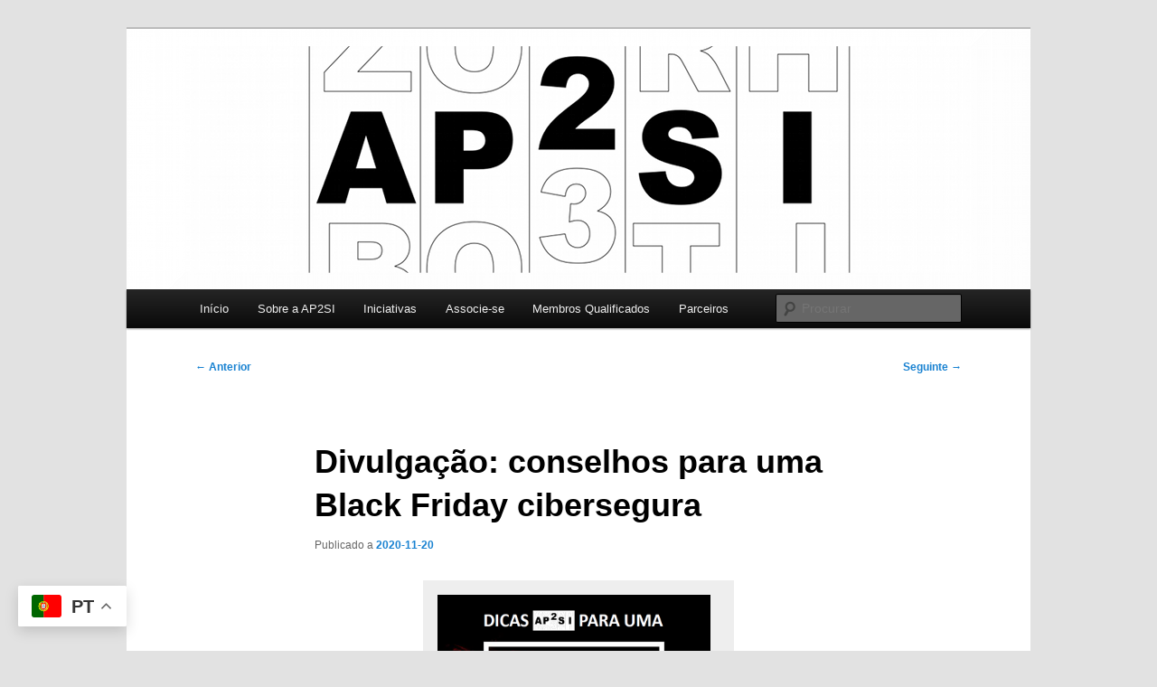

--- FILE ---
content_type: text/html; charset=UTF-8
request_url: https://ap2si.org/divulgacao/divulgacao-conselhos-para-uma-black-friday-cibersegura/
body_size: 10215
content:
<!DOCTYPE html>
<html lang="pt-PT">
<head>
<meta charset="UTF-8" />
<meta name="viewport" content="width=device-width, initial-scale=1.0" />
<title>
Divulgação: conselhos para uma Black Friday cibersegura | AP2SI	</title>
<link rel="profile" href="https://gmpg.org/xfn/11" />
<link rel="stylesheet" type="text/css" media="all" href="https://ap2si.org/wp-content/themes/twentyeleven/style.css?ver=20251202" />
<link rel="pingback" href="https://ap2si.org/xmlrpc.php">
<meta name='robots' content='max-image-preview:large' />
<link rel="alternate" type="application/rss+xml" title="AP2SI &raquo; Feed" href="https://ap2si.org/feed/" />
<link rel="alternate" type="application/rss+xml" title="AP2SI &raquo; Feed de comentários" href="https://ap2si.org/comments/feed/" />
<link rel="alternate" title="oEmbed (JSON)" type="application/json+oembed" href="https://ap2si.org/wp-json/oembed/1.0/embed?url=https%3A%2F%2Fap2si.org%2Fdivulgacao%2Fdivulgacao-conselhos-para-uma-black-friday-cibersegura%2F" />
<link rel="alternate" title="oEmbed (XML)" type="text/xml+oembed" href="https://ap2si.org/wp-json/oembed/1.0/embed?url=https%3A%2F%2Fap2si.org%2Fdivulgacao%2Fdivulgacao-conselhos-para-uma-black-friday-cibersegura%2F&#038;format=xml" />
<style id='wp-img-auto-sizes-contain-inline-css' type='text/css'>
img:is([sizes=auto i],[sizes^="auto," i]){contain-intrinsic-size:3000px 1500px}
/*# sourceURL=wp-img-auto-sizes-contain-inline-css */
</style>
<style id='wp-emoji-styles-inline-css' type='text/css'>

	img.wp-smiley, img.emoji {
		display: inline !important;
		border: none !important;
		box-shadow: none !important;
		height: 1em !important;
		width: 1em !important;
		margin: 0 0.07em !important;
		vertical-align: -0.1em !important;
		background: none !important;
		padding: 0 !important;
	}
/*# sourceURL=wp-emoji-styles-inline-css */
</style>
<link rel='stylesheet' id='wp-block-library-css' href='https://ap2si.org/wp-includes/css/dist/block-library/style.min.css?ver=6.9' type='text/css' media='all' />
<style id='wp-block-library-theme-inline-css' type='text/css'>
.wp-block-audio :where(figcaption){color:#555;font-size:13px;text-align:center}.is-dark-theme .wp-block-audio :where(figcaption){color:#ffffffa6}.wp-block-audio{margin:0 0 1em}.wp-block-code{border:1px solid #ccc;border-radius:4px;font-family:Menlo,Consolas,monaco,monospace;padding:.8em 1em}.wp-block-embed :where(figcaption){color:#555;font-size:13px;text-align:center}.is-dark-theme .wp-block-embed :where(figcaption){color:#ffffffa6}.wp-block-embed{margin:0 0 1em}.blocks-gallery-caption{color:#555;font-size:13px;text-align:center}.is-dark-theme .blocks-gallery-caption{color:#ffffffa6}:root :where(.wp-block-image figcaption){color:#555;font-size:13px;text-align:center}.is-dark-theme :root :where(.wp-block-image figcaption){color:#ffffffa6}.wp-block-image{margin:0 0 1em}.wp-block-pullquote{border-bottom:4px solid;border-top:4px solid;color:currentColor;margin-bottom:1.75em}.wp-block-pullquote :where(cite),.wp-block-pullquote :where(footer),.wp-block-pullquote__citation{color:currentColor;font-size:.8125em;font-style:normal;text-transform:uppercase}.wp-block-quote{border-left:.25em solid;margin:0 0 1.75em;padding-left:1em}.wp-block-quote cite,.wp-block-quote footer{color:currentColor;font-size:.8125em;font-style:normal;position:relative}.wp-block-quote:where(.has-text-align-right){border-left:none;border-right:.25em solid;padding-left:0;padding-right:1em}.wp-block-quote:where(.has-text-align-center){border:none;padding-left:0}.wp-block-quote.is-large,.wp-block-quote.is-style-large,.wp-block-quote:where(.is-style-plain){border:none}.wp-block-search .wp-block-search__label{font-weight:700}.wp-block-search__button{border:1px solid #ccc;padding:.375em .625em}:where(.wp-block-group.has-background){padding:1.25em 2.375em}.wp-block-separator.has-css-opacity{opacity:.4}.wp-block-separator{border:none;border-bottom:2px solid;margin-left:auto;margin-right:auto}.wp-block-separator.has-alpha-channel-opacity{opacity:1}.wp-block-separator:not(.is-style-wide):not(.is-style-dots){width:100px}.wp-block-separator.has-background:not(.is-style-dots){border-bottom:none;height:1px}.wp-block-separator.has-background:not(.is-style-wide):not(.is-style-dots){height:2px}.wp-block-table{margin:0 0 1em}.wp-block-table td,.wp-block-table th{word-break:normal}.wp-block-table :where(figcaption){color:#555;font-size:13px;text-align:center}.is-dark-theme .wp-block-table :where(figcaption){color:#ffffffa6}.wp-block-video :where(figcaption){color:#555;font-size:13px;text-align:center}.is-dark-theme .wp-block-video :where(figcaption){color:#ffffffa6}.wp-block-video{margin:0 0 1em}:root :where(.wp-block-template-part.has-background){margin-bottom:0;margin-top:0;padding:1.25em 2.375em}
/*# sourceURL=/wp-includes/css/dist/block-library/theme.min.css */
</style>
<style id='classic-theme-styles-inline-css' type='text/css'>
/*! This file is auto-generated */
.wp-block-button__link{color:#fff;background-color:#32373c;border-radius:9999px;box-shadow:none;text-decoration:none;padding:calc(.667em + 2px) calc(1.333em + 2px);font-size:1.125em}.wp-block-file__button{background:#32373c;color:#fff;text-decoration:none}
/*# sourceURL=/wp-includes/css/classic-themes.min.css */
</style>
<style id='global-styles-inline-css' type='text/css'>
:root{--wp--preset--aspect-ratio--square: 1;--wp--preset--aspect-ratio--4-3: 4/3;--wp--preset--aspect-ratio--3-4: 3/4;--wp--preset--aspect-ratio--3-2: 3/2;--wp--preset--aspect-ratio--2-3: 2/3;--wp--preset--aspect-ratio--16-9: 16/9;--wp--preset--aspect-ratio--9-16: 9/16;--wp--preset--color--black: #000;--wp--preset--color--cyan-bluish-gray: #abb8c3;--wp--preset--color--white: #fff;--wp--preset--color--pale-pink: #f78da7;--wp--preset--color--vivid-red: #cf2e2e;--wp--preset--color--luminous-vivid-orange: #ff6900;--wp--preset--color--luminous-vivid-amber: #fcb900;--wp--preset--color--light-green-cyan: #7bdcb5;--wp--preset--color--vivid-green-cyan: #00d084;--wp--preset--color--pale-cyan-blue: #8ed1fc;--wp--preset--color--vivid-cyan-blue: #0693e3;--wp--preset--color--vivid-purple: #9b51e0;--wp--preset--color--blue: #1982d1;--wp--preset--color--dark-gray: #373737;--wp--preset--color--medium-gray: #666;--wp--preset--color--light-gray: #e2e2e2;--wp--preset--gradient--vivid-cyan-blue-to-vivid-purple: linear-gradient(135deg,rgb(6,147,227) 0%,rgb(155,81,224) 100%);--wp--preset--gradient--light-green-cyan-to-vivid-green-cyan: linear-gradient(135deg,rgb(122,220,180) 0%,rgb(0,208,130) 100%);--wp--preset--gradient--luminous-vivid-amber-to-luminous-vivid-orange: linear-gradient(135deg,rgb(252,185,0) 0%,rgb(255,105,0) 100%);--wp--preset--gradient--luminous-vivid-orange-to-vivid-red: linear-gradient(135deg,rgb(255,105,0) 0%,rgb(207,46,46) 100%);--wp--preset--gradient--very-light-gray-to-cyan-bluish-gray: linear-gradient(135deg,rgb(238,238,238) 0%,rgb(169,184,195) 100%);--wp--preset--gradient--cool-to-warm-spectrum: linear-gradient(135deg,rgb(74,234,220) 0%,rgb(151,120,209) 20%,rgb(207,42,186) 40%,rgb(238,44,130) 60%,rgb(251,105,98) 80%,rgb(254,248,76) 100%);--wp--preset--gradient--blush-light-purple: linear-gradient(135deg,rgb(255,206,236) 0%,rgb(152,150,240) 100%);--wp--preset--gradient--blush-bordeaux: linear-gradient(135deg,rgb(254,205,165) 0%,rgb(254,45,45) 50%,rgb(107,0,62) 100%);--wp--preset--gradient--luminous-dusk: linear-gradient(135deg,rgb(255,203,112) 0%,rgb(199,81,192) 50%,rgb(65,88,208) 100%);--wp--preset--gradient--pale-ocean: linear-gradient(135deg,rgb(255,245,203) 0%,rgb(182,227,212) 50%,rgb(51,167,181) 100%);--wp--preset--gradient--electric-grass: linear-gradient(135deg,rgb(202,248,128) 0%,rgb(113,206,126) 100%);--wp--preset--gradient--midnight: linear-gradient(135deg,rgb(2,3,129) 0%,rgb(40,116,252) 100%);--wp--preset--font-size--small: 13px;--wp--preset--font-size--medium: 20px;--wp--preset--font-size--large: 36px;--wp--preset--font-size--x-large: 42px;--wp--preset--spacing--20: 0.44rem;--wp--preset--spacing--30: 0.67rem;--wp--preset--spacing--40: 1rem;--wp--preset--spacing--50: 1.5rem;--wp--preset--spacing--60: 2.25rem;--wp--preset--spacing--70: 3.38rem;--wp--preset--spacing--80: 5.06rem;--wp--preset--shadow--natural: 6px 6px 9px rgba(0, 0, 0, 0.2);--wp--preset--shadow--deep: 12px 12px 50px rgba(0, 0, 0, 0.4);--wp--preset--shadow--sharp: 6px 6px 0px rgba(0, 0, 0, 0.2);--wp--preset--shadow--outlined: 6px 6px 0px -3px rgb(255, 255, 255), 6px 6px rgb(0, 0, 0);--wp--preset--shadow--crisp: 6px 6px 0px rgb(0, 0, 0);}:where(.is-layout-flex){gap: 0.5em;}:where(.is-layout-grid){gap: 0.5em;}body .is-layout-flex{display: flex;}.is-layout-flex{flex-wrap: wrap;align-items: center;}.is-layout-flex > :is(*, div){margin: 0;}body .is-layout-grid{display: grid;}.is-layout-grid > :is(*, div){margin: 0;}:where(.wp-block-columns.is-layout-flex){gap: 2em;}:where(.wp-block-columns.is-layout-grid){gap: 2em;}:where(.wp-block-post-template.is-layout-flex){gap: 1.25em;}:where(.wp-block-post-template.is-layout-grid){gap: 1.25em;}.has-black-color{color: var(--wp--preset--color--black) !important;}.has-cyan-bluish-gray-color{color: var(--wp--preset--color--cyan-bluish-gray) !important;}.has-white-color{color: var(--wp--preset--color--white) !important;}.has-pale-pink-color{color: var(--wp--preset--color--pale-pink) !important;}.has-vivid-red-color{color: var(--wp--preset--color--vivid-red) !important;}.has-luminous-vivid-orange-color{color: var(--wp--preset--color--luminous-vivid-orange) !important;}.has-luminous-vivid-amber-color{color: var(--wp--preset--color--luminous-vivid-amber) !important;}.has-light-green-cyan-color{color: var(--wp--preset--color--light-green-cyan) !important;}.has-vivid-green-cyan-color{color: var(--wp--preset--color--vivid-green-cyan) !important;}.has-pale-cyan-blue-color{color: var(--wp--preset--color--pale-cyan-blue) !important;}.has-vivid-cyan-blue-color{color: var(--wp--preset--color--vivid-cyan-blue) !important;}.has-vivid-purple-color{color: var(--wp--preset--color--vivid-purple) !important;}.has-black-background-color{background-color: var(--wp--preset--color--black) !important;}.has-cyan-bluish-gray-background-color{background-color: var(--wp--preset--color--cyan-bluish-gray) !important;}.has-white-background-color{background-color: var(--wp--preset--color--white) !important;}.has-pale-pink-background-color{background-color: var(--wp--preset--color--pale-pink) !important;}.has-vivid-red-background-color{background-color: var(--wp--preset--color--vivid-red) !important;}.has-luminous-vivid-orange-background-color{background-color: var(--wp--preset--color--luminous-vivid-orange) !important;}.has-luminous-vivid-amber-background-color{background-color: var(--wp--preset--color--luminous-vivid-amber) !important;}.has-light-green-cyan-background-color{background-color: var(--wp--preset--color--light-green-cyan) !important;}.has-vivid-green-cyan-background-color{background-color: var(--wp--preset--color--vivid-green-cyan) !important;}.has-pale-cyan-blue-background-color{background-color: var(--wp--preset--color--pale-cyan-blue) !important;}.has-vivid-cyan-blue-background-color{background-color: var(--wp--preset--color--vivid-cyan-blue) !important;}.has-vivid-purple-background-color{background-color: var(--wp--preset--color--vivid-purple) !important;}.has-black-border-color{border-color: var(--wp--preset--color--black) !important;}.has-cyan-bluish-gray-border-color{border-color: var(--wp--preset--color--cyan-bluish-gray) !important;}.has-white-border-color{border-color: var(--wp--preset--color--white) !important;}.has-pale-pink-border-color{border-color: var(--wp--preset--color--pale-pink) !important;}.has-vivid-red-border-color{border-color: var(--wp--preset--color--vivid-red) !important;}.has-luminous-vivid-orange-border-color{border-color: var(--wp--preset--color--luminous-vivid-orange) !important;}.has-luminous-vivid-amber-border-color{border-color: var(--wp--preset--color--luminous-vivid-amber) !important;}.has-light-green-cyan-border-color{border-color: var(--wp--preset--color--light-green-cyan) !important;}.has-vivid-green-cyan-border-color{border-color: var(--wp--preset--color--vivid-green-cyan) !important;}.has-pale-cyan-blue-border-color{border-color: var(--wp--preset--color--pale-cyan-blue) !important;}.has-vivid-cyan-blue-border-color{border-color: var(--wp--preset--color--vivid-cyan-blue) !important;}.has-vivid-purple-border-color{border-color: var(--wp--preset--color--vivid-purple) !important;}.has-vivid-cyan-blue-to-vivid-purple-gradient-background{background: var(--wp--preset--gradient--vivid-cyan-blue-to-vivid-purple) !important;}.has-light-green-cyan-to-vivid-green-cyan-gradient-background{background: var(--wp--preset--gradient--light-green-cyan-to-vivid-green-cyan) !important;}.has-luminous-vivid-amber-to-luminous-vivid-orange-gradient-background{background: var(--wp--preset--gradient--luminous-vivid-amber-to-luminous-vivid-orange) !important;}.has-luminous-vivid-orange-to-vivid-red-gradient-background{background: var(--wp--preset--gradient--luminous-vivid-orange-to-vivid-red) !important;}.has-very-light-gray-to-cyan-bluish-gray-gradient-background{background: var(--wp--preset--gradient--very-light-gray-to-cyan-bluish-gray) !important;}.has-cool-to-warm-spectrum-gradient-background{background: var(--wp--preset--gradient--cool-to-warm-spectrum) !important;}.has-blush-light-purple-gradient-background{background: var(--wp--preset--gradient--blush-light-purple) !important;}.has-blush-bordeaux-gradient-background{background: var(--wp--preset--gradient--blush-bordeaux) !important;}.has-luminous-dusk-gradient-background{background: var(--wp--preset--gradient--luminous-dusk) !important;}.has-pale-ocean-gradient-background{background: var(--wp--preset--gradient--pale-ocean) !important;}.has-electric-grass-gradient-background{background: var(--wp--preset--gradient--electric-grass) !important;}.has-midnight-gradient-background{background: var(--wp--preset--gradient--midnight) !important;}.has-small-font-size{font-size: var(--wp--preset--font-size--small) !important;}.has-medium-font-size{font-size: var(--wp--preset--font-size--medium) !important;}.has-large-font-size{font-size: var(--wp--preset--font-size--large) !important;}.has-x-large-font-size{font-size: var(--wp--preset--font-size--x-large) !important;}
:where(.wp-block-post-template.is-layout-flex){gap: 1.25em;}:where(.wp-block-post-template.is-layout-grid){gap: 1.25em;}
:where(.wp-block-term-template.is-layout-flex){gap: 1.25em;}:where(.wp-block-term-template.is-layout-grid){gap: 1.25em;}
:where(.wp-block-columns.is-layout-flex){gap: 2em;}:where(.wp-block-columns.is-layout-grid){gap: 2em;}
:root :where(.wp-block-pullquote){font-size: 1.5em;line-height: 1.6;}
/*# sourceURL=global-styles-inline-css */
</style>
<link rel='stylesheet' id='contact-form-7-css' href='https://ap2si.org/wp-content/plugins/contact-form-7/includes/css/styles.css?ver=6.1.4' type='text/css' media='all' />
<link rel='stylesheet' id='twentyeleven-block-style-css' href='https://ap2si.org/wp-content/themes/twentyeleven/blocks.css?ver=20240703' type='text/css' media='all' />
<link rel="EditURI" type="application/rsd+xml" title="RSD" href="https://ap2si.org/xmlrpc.php?rsd" />
<meta name="generator" content="WordPress 6.9" />
<link rel="canonical" href="https://ap2si.org/divulgacao/divulgacao-conselhos-para-uma-black-friday-cibersegura/" />
<link rel='shortlink' href='https://ap2si.org/?p=1770' />
<meta name="generator" content="Elementor 3.34.2; features: e_font_icon_svg, additional_custom_breakpoints; settings: css_print_method-external, google_font-enabled, font_display-swap">
			<style>
				.e-con.e-parent:nth-of-type(n+4):not(.e-lazyloaded):not(.e-no-lazyload),
				.e-con.e-parent:nth-of-type(n+4):not(.e-lazyloaded):not(.e-no-lazyload) * {
					background-image: none !important;
				}
				@media screen and (max-height: 1024px) {
					.e-con.e-parent:nth-of-type(n+3):not(.e-lazyloaded):not(.e-no-lazyload),
					.e-con.e-parent:nth-of-type(n+3):not(.e-lazyloaded):not(.e-no-lazyload) * {
						background-image: none !important;
					}
				}
				@media screen and (max-height: 640px) {
					.e-con.e-parent:nth-of-type(n+2):not(.e-lazyloaded):not(.e-no-lazyload),
					.e-con.e-parent:nth-of-type(n+2):not(.e-lazyloaded):not(.e-no-lazyload) * {
						background-image: none !important;
					}
				}
			</style>
					<style type="text/css" id="twentyeleven-header-css">
				#site-title,
		#site-description {
			position: absolute;
			clip-path: inset(50%);
		}
				</style>
		</head>

<body class="wp-singular post-template-default single single-post postid-1770 single-format-standard wp-embed-responsive wp-theme-twentyeleven single-author singular two-column left-sidebar elementor-default elementor-kit-3330">
<div class="skip-link"><a class="assistive-text" href="#content">Saltar para o conteúdo primário</a></div><div id="page" class="hfeed">
	<header id="branding">
			<hgroup>
									<h1 id="site-title"><span><a href="https://ap2si.org/" rel="home" >AP2SI</a></span></h1>
										<h2 id="site-description">Associação Portuguesa para a Promoção da Segurança da Informação</h2>
							</hgroup>

						<a href="https://ap2si.org/" rel="home" >
				<img fetchpriority="high" src="https://ap2si.org/wp-content/uploads/2024/03/cropped-ap2si-logo-1000x2881-1.png" width="1000" height="288" alt="AP2SI" srcset="https://ap2si.org/wp-content/uploads/2024/03/cropped-ap2si-logo-1000x2881-1.png 1000w, https://ap2si.org/wp-content/uploads/2024/03/cropped-ap2si-logo-1000x2881-1-300x86.png 300w, https://ap2si.org/wp-content/uploads/2024/03/cropped-ap2si-logo-1000x2881-1-768x221.png 768w, https://ap2si.org/wp-content/uploads/2024/03/cropped-ap2si-logo-1000x2881-1-500x144.png 500w" sizes="(max-width: 1000px) 100vw, 1000px" decoding="async" />			</a>
			
						<div class="only-search with-image">
					<form method="get" id="searchform" action="https://ap2si.org/">
		<label for="s" class="assistive-text">Procurar</label>
		<input type="text" class="field" name="s" id="s" placeholder="Procurar" />
		<input type="submit" class="submit" name="submit" id="searchsubmit" value="Procurar" />
	</form>
			</div>
				
			<nav id="access">
				<h3 class="assistive-text">Menu principal</h3>
				<div class="menu-primario-container"><ul id="menu-primario" class="menu"><li id="menu-item-3060" class="menu-item menu-item-type-custom menu-item-object-custom menu-item-home menu-item-3060"><a href="https://ap2si.org/">Início</a></li>
<li id="menu-item-3130" class="menu-item menu-item-type-custom menu-item-object-custom menu-item-has-children menu-item-3130"><a href="#">Sobre a AP2SI</a>
<ul class="sub-menu">
	<li id="menu-item-3131" class="menu-item menu-item-type-post_type menu-item-object-page menu-item-3131"><a href="https://ap2si.org/sobre-ap2si/">Sobre nós</a></li>
	<li id="menu-item-3132" class="menu-item menu-item-type-post_type menu-item-object-page menu-item-3132"><a href="https://ap2si.org/sobre-ap2si/objeto/">Missão</a></li>
	<li id="menu-item-3133" class="menu-item menu-item-type-post_type menu-item-object-page menu-item-3133"><a href="https://ap2si.org/sobre-ap2si/orgaos-sociais-2/">Órgãos Sociais</a></li>
	<li id="menu-item-3134" class="menu-item menu-item-type-post_type menu-item-object-page menu-item-3134"><a href="https://ap2si.org/sobre-ap2si/motivacao/">Motivação</a></li>
	<li id="menu-item-3135" class="menu-item menu-item-type-post_type menu-item-object-page menu-item-3135"><a href="https://ap2si.org/sobre-ap2si/contatos/">Contactos</a></li>
	<li id="menu-item-3136" class="menu-item menu-item-type-post_type menu-item-object-page menu-item-3136"><a href="https://ap2si.org/sobre-ap2si/codigo-de-conduta-da-ap2si/">Código de Conduta</a></li>
	<li id="menu-item-3137" class="menu-item menu-item-type-post_type menu-item-object-page menu-item-3137"><a href="https://ap2si.org/sobre-ap2si/membros-colectivos/">Membros Colectivos</a></li>
	<li id="menu-item-3138" class="menu-item menu-item-type-post_type menu-item-object-page menu-item-3138"><a href="https://ap2si.org/sobre-ap2si/ap2si-nas-redes-sociais/">AP2SI nas redes sociais</a></li>
	<li id="menu-item-3139" class="menu-item menu-item-type-post_type menu-item-object-page menu-item-privacy-policy menu-item-3139"><a rel="privacy-policy" href="https://ap2si.org/politica-privacidade/">Política de Privacidade</a></li>
</ul>
</li>
<li id="menu-item-3142" class="menu-item menu-item-type-custom menu-item-object-custom menu-item-has-children menu-item-3142"><a href="#">Iniciativas</a>
<ul class="sub-menu">
	<li id="menu-item-3145" class="menu-item menu-item-type-post_type menu-item-object-page menu-item-has-children menu-item-3145"><a href="https://ap2si.org/iniciativas-ap2si/concurso-de-ideias/">Concurso de Ideias</a>
	<ul class="sub-menu">
		<li id="menu-item-3146" class="menu-item menu-item-type-post_type menu-item-object-page menu-item-has-children menu-item-3146"><a href="https://ap2si.org/iniciativas-ap2si/concurso-de-ideias/concursodeideias/">Concurso de Ideias 2016</a>
		<ul class="sub-menu">
			<li id="menu-item-3147" class="menu-item menu-item-type-post_type menu-item-object-page menu-item-3147"><a href="https://ap2si.org/iniciativas-ap2si/concurso-de-ideias/concursodeideias/regulamentoconcursodeideias/">Regulamento</a></li>
		</ul>
</li>
	</ul>
</li>
	<li id="menu-item-3144" class="menu-item menu-item-type-post_type menu-item-object-page menu-item-3144"><a href="https://ap2si.org/iniciativas-ap2si/abc-de-appsec/">ABC de AppSec</a></li>
	<li id="menu-item-3148" class="menu-item menu-item-type-post_type menu-item-object-page menu-item-3148"><a href="https://ap2si.org/iniciativas-ap2si/conferencias-bsideslisbon/">Conferências BSidesLisbon</a></li>
	<li id="menu-item-3149" class="menu-item menu-item-type-post_type menu-item-object-page menu-item-has-children menu-item-3149"><a href="https://ap2si.org/iniciativas-ap2si/dicas-e-conselhos/">Dicas e conselhos</a>
	<ul class="sub-menu">
		<li id="menu-item-3152" class="menu-item menu-item-type-post_type menu-item-object-page menu-item-3152"><a href="https://ap2si.org/iniciativas-ap2si/dicas-e-conselhos/10-regras-para-combinar-com-os-seus-filhos-sobre-seguranca-na-internet/">10 regras para combinar com os seus filhos sobre segurança na Internet</a></li>
		<li id="menu-item-3153" class="menu-item menu-item-type-post_type menu-item-object-page menu-item-3153"><a href="https://ap2si.org/iniciativas-ap2si/dicas-e-conselhos/14-dicas-para-uma-presenca-mais-segura-nas-redes-sociais/">14 dicas para uma presença mais segura nas redes sociais</a></li>
		<li id="menu-item-3154" class="menu-item menu-item-type-post_type menu-item-object-page menu-item-3154"><a href="https://ap2si.org/iniciativas-ap2si/dicas-e-conselhos/4-razoes-para-manter-os-seus-dados-privados-protegidos/">4 razões para manter os seus dados privados protegidos</a></li>
		<li id="menu-item-3155" class="menu-item menu-item-type-post_type menu-item-object-page menu-item-3155"><a href="https://ap2si.org/iniciativas-ap2si/dicas-e-conselhos/5-dicas-para-manter-seguras-as-suas-passwords/">5 dicas para manter seguras as suas passwords</a></li>
		<li id="menu-item-3156" class="menu-item menu-item-type-post_type menu-item-object-page menu-item-3156"><a href="https://ap2si.org/iniciativas-ap2si/dicas-e-conselhos/6-razoes-para-fazer-backups-mesmo-quando-os-dados-estao-na-nuvem/">6 razões para fazer backups mesmo quando os dados estão na nuvem</a></li>
		<li id="menu-item-3157" class="menu-item menu-item-type-post_type menu-item-object-page menu-item-3157"><a href="https://ap2si.org/iniciativas-ap2si/dicas-e-conselhos/8-dicas-para-quem-quer-iniciar-uma-carreira-em-seguranca-da-informacao-e-ciberseguranca/">8 dicas para quem quer iniciar uma carreira em segurança da informação e cibersegurança</a></li>
		<li id="menu-item-3158" class="menu-item menu-item-type-post_type menu-item-object-page menu-item-3158"><a href="https://ap2si.org/iniciativas-ap2si/dicas-e-conselhos/conselhos-para-combater-a-desinformacao/">Conselhos para combater a desinformação</a></li>
		<li id="menu-item-3159" class="menu-item menu-item-type-post_type menu-item-object-page menu-item-3159"><a href="https://ap2si.org/iniciativas-ap2si/dicas-e-conselhos/breve-introducao-a-criptografia/">Breve introdução à Criptografia</a></li>
		<li id="menu-item-3160" class="menu-item menu-item-type-post_type menu-item-object-page menu-item-3160"><a href="https://ap2si.org/iniciativas-ap2si/dicas-e-conselhos/conselhos-para-uma-black-friday-cibersegura/">Conselhos para uma Black Friday cibersegura</a></li>
		<li id="menu-item-3161" class="menu-item menu-item-type-post_type menu-item-object-page menu-item-3161"><a href="https://ap2si.org/iniciativas-ap2si/dicas-e-conselhos/pequeno-guia-para-pais-sobre-ameacas-na-internet/">Pequeno guia para pais sobre ameaças na Internet</a></li>
	</ul>
</li>
	<li id="menu-item-3164" class="menu-item menu-item-type-post_type menu-item-object-page menu-item-3164"><a href="https://ap2si.org/iniciativas-ap2si/os-impactos-dadiretiva-nis2-emportugal/">Os impactos da Diretiva NIS2 em Portugal</a></li>
	<li id="menu-item-3165" class="menu-item menu-item-type-post_type menu-item-object-page menu-item-has-children menu-item-3165"><a href="https://ap2si.org/iniciativas-ap2si/premio/">Prémio de Mérito</a>
	<ul class="sub-menu">
		<li id="menu-item-3166" class="menu-item menu-item-type-post_type menu-item-object-page menu-item-3166"><a href="https://ap2si.org/iniciativas-ap2si/premio/informacao/">Informação para candidatos</a></li>
		<li id="menu-item-3167" class="menu-item menu-item-type-post_type menu-item-object-page menu-item-3167"><a href="https://ap2si.org/iniciativas-ap2si/premio/regulamento/">Regulamento</a></li>
		<li id="menu-item-3168" class="menu-item menu-item-type-post_type menu-item-object-page menu-item-3168"><a href="https://ap2si.org/iniciativas-ap2si/premio/edicao2016/">Edição de 2016</a></li>
		<li id="menu-item-3169" class="menu-item menu-item-type-post_type menu-item-object-page menu-item-3169"><a href="https://ap2si.org/iniciativas-ap2si/premio/edicao-2017/">Edição de 2017</a></li>
		<li id="menu-item-3170" class="menu-item menu-item-type-post_type menu-item-object-page menu-item-3170"><a href="https://ap2si.org/iniciativas-ap2si/premio/edicao-2018/">Edição de 2018</a></li>
		<li id="menu-item-3171" class="menu-item menu-item-type-post_type menu-item-object-page menu-item-3171"><a href="https://ap2si.org/iniciativas-ap2si/premio/edicao-2019/">Edição de 2019</a></li>
		<li id="menu-item-3172" class="menu-item menu-item-type-post_type menu-item-object-page menu-item-3172"><a href="https://ap2si.org/iniciativas-ap2si/premio/edicao-2020/">Edição de 2020</a></li>
		<li id="menu-item-3173" class="menu-item menu-item-type-post_type menu-item-object-page menu-item-3173"><a href="https://ap2si.org/iniciativas-ap2si/premio/edicao-de-2021/">Edição de 2021</a></li>
		<li id="menu-item-3174" class="menu-item menu-item-type-post_type menu-item-object-page menu-item-3174"><a href="https://ap2si.org/iniciativas-ap2si/premio/edicao-de-2022/">Edição de 2022</a></li>
		<li id="menu-item-3175" class="menu-item menu-item-type-post_type menu-item-object-page menu-item-3175"><a href="https://ap2si.org/iniciativas-ap2si/premio/edicao-de-2023/">Edição de 2023</a></li>
		<li id="menu-item-3313" class="menu-item menu-item-type-post_type menu-item-object-page menu-item-3313"><a href="https://ap2si.org/iniciativas-ap2si/premio/edicao-de-2024-9a-edicao-do-premio-de-merito-ap2si/">Edição de 2024 – 9ª edição do Prémio de Mérito AP2SI</a></li>
	</ul>
</li>
	<li id="menu-item-3178" class="menu-item menu-item-type-post_type menu-item-object-page menu-item-3178"><a href="https://ap2si.org/iniciativas-ap2si/women4cyber-chapter/">Women4Cyber chapter</a></li>
	<li id="menu-item-3179" class="menu-item menu-item-type-post_type menu-item-object-page menu-item-3179"><a href="https://ap2si.org/iniciativas-ap2si/criptografia-para-infantes/">Criptografia para Infantes</a></li>
	<li id="menu-item-3180" class="menu-item menu-item-type-post_type menu-item-object-page menu-item-has-children menu-item-3180"><a href="https://ap2si.org/iniciativas-ap2si/inquerito/">Inquéritos</a>
	<ul class="sub-menu">
		<li id="menu-item-3181" class="menu-item menu-item-type-post_type menu-item-object-page menu-item-3181"><a href="https://ap2si.org/iniciativas-ap2si/inquerito/resultados-2015/">Inquérito Aberto à Segurança da Informação das Instituições em Portugal (2015)</a></li>
		<li id="menu-item-3182" class="menu-item menu-item-type-post_type menu-item-object-page menu-item-3182"><a href="https://ap2si.org/iniciativas-ap2si/inquerito/resultados-2019/">Estudo sobre os profissionais de cibersegurança e segurança da informação em Portugal (2019)</a></li>
		<li id="menu-item-3183" class="menu-item menu-item-type-post_type menu-item-object-page menu-item-3183"><a href="https://ap2si.org/iniciativas-ap2si/inquerito/resultados-2021/">Estudo sobre os profissionais de cibersegurança e segurança da informação em Portugal (2021)</a></li>
		<li id="menu-item-3184" class="menu-item menu-item-type-post_type menu-item-object-page menu-item-3184"><a href="https://ap2si.org/iniciativas-ap2si/inquerito/resultados-2023/">Estudo sobre os profissionais de cibersegurança e segurança da informação em Portugal (2023)</a></li>
		<li id="menu-item-3523" class="menu-item menu-item-type-post_type menu-item-object-page menu-item-3523"><a href="https://ap2si.org/iniciativas-ap2si/inquerito/estudo-sobre-os-profissionais-de-ciberseguranca-e-seguranca-da-informacao-em-portugal-2025/">Estudo sobre os profissionais de cibersegurança e segurança da informação em Portugal (2025)</a></li>
	</ul>
</li>
	<li id="menu-item-3185" class="menu-item menu-item-type-post_type menu-item-object-page menu-item-has-children menu-item-3185"><a href="https://ap2si.org/iniciativas-ap2si/confraria-si/">Confraria de Segurança da Informação</a>
	<ul class="sub-menu">
		<li id="menu-item-3226" class="menu-item menu-item-type-custom menu-item-object-custom menu-item-3226"><a href="https://confraria.ap2si.org/assistir">Registo para assistir à Confraria de SI</a></li>
		<li id="menu-item-3230" class="menu-item menu-item-type-post_type menu-item-object-page menu-item-3230"><a href="https://ap2si.org/iniciativas-ap2si/confraria-si/registo-para-apresentar-na-confraria-de-si/">Registo para apresentar na Confraria de SI</a></li>
	</ul>
</li>
</ul>
</li>
<li id="menu-item-3195" class="menu-item menu-item-type-custom menu-item-object-custom menu-item-has-children menu-item-3195"><a href="#">Associe-se</a>
<ul class="sub-menu">
	<li id="menu-item-3196" class="menu-item menu-item-type-post_type menu-item-object-page menu-item-3196"><a href="https://ap2si.org/associe-se/">Associe-se</a></li>
	<li id="menu-item-3197" class="menu-item menu-item-type-post_type menu-item-object-page menu-item-3197"><a href="https://ap2si.org/associe-se/torne-se-um-associado/">Como se tornar associado</a></li>
	<li id="menu-item-3198" class="menu-item menu-item-type-post_type menu-item-object-page menu-item-3198"><a href="https://ap2si.org/associe-se/beneficios-2/">Benefícios</a></li>
</ul>
</li>
<li id="menu-item-3199" class="menu-item menu-item-type-custom menu-item-object-custom menu-item-has-children menu-item-3199"><a href="#">Membros Qualificados</a>
<ul class="sub-menu">
	<li id="menu-item-3200" class="menu-item menu-item-type-post_type menu-item-object-page menu-item-3200"><a href="https://ap2si.org/iniciativas-ap2si/membros-qualificados/">Membros Qualificado</a></li>
	<li id="menu-item-3201" class="menu-item menu-item-type-post_type menu-item-object-page menu-item-3201"><a href="https://ap2si.org/iniciativas-ap2si/membros-qualificados/lista-de-membros-qualificados/">Lista de Membros Qualificados</a></li>
	<li id="menu-item-3202" class="menu-item menu-item-type-post_type menu-item-object-page menu-item-3202"><a href="https://ap2si.org/iniciativas-ap2si/membros-qualificados/estatuto-de-membro-qualificado/">Estatuto de Membro Qualificado</a></li>
	<li id="menu-item-3203" class="menu-item menu-item-type-post_type menu-item-object-page menu-item-3203"><a href="https://ap2si.org/iniciativas-ap2si/membros-qualificados/formulario-de-solicitacao-do-estatuto-de-membro-qualificado/">Formulário de solicitação do estatuto de Membro Qualificado</a></li>
</ul>
</li>
<li id="menu-item-3205" class="menu-item menu-item-type-post_type menu-item-object-page menu-item-3205"><a href="https://ap2si.org/parcerias/">Parceiros</a></li>
</ul></div>			</nav><!-- #access -->
	</header><!-- #branding -->


	<div id="main">

		<div id="primary">
			<div id="content" role="main">

				
					<nav id="nav-single">
						<h3 class="assistive-text">Navegação de artigos</h3>
						<span class="nav-previous"><a href="https://ap2si.org/divulgacao/divulgacao-mariana-cunha-e-a-vencedora-da-4-edicao-do-premio-de-merito-ap2si/" rel="prev"><span class="meta-nav">&larr;</span> Anterior</a></span>
						<span class="nav-next"><a href="https://ap2si.org/geral/boas-festas-e-um-excelente-2021/" rel="next">Seguinte <span class="meta-nav">&rarr;</span></a></span>
					</nav><!-- #nav-single -->

					
<article id="post-1770" class="post-1770 post type-post status-publish format-standard hentry category-divulgacao category-geral">
	<header class="entry-header">
		<h1 class="entry-title">Divulgação: conselhos para uma Black Friday cibersegura</h1>

				<div class="entry-meta">
			<span class="sep">Publicado a </span><a href="https://ap2si.org/divulgacao/divulgacao-conselhos-para-uma-black-friday-cibersegura/" title="10:16" rel="bookmark"><time class="entry-date" datetime="2020-11-20T10:16:06+00:00">2020-11-20</time></a><span class="by-author"> <span class="sep"> por </span> <span class="author vcard"><a class="url fn n" href="https://ap2si.org/author/ap2si/" title="Ver todos os artigos de AP2SI" rel="author">AP2SI</a></span></span>		</div><!-- .entry-meta -->
			</header><!-- .entry-header -->

	<div class="entry-content">
		
<figure class="wp-block-image size-large is-resized">
<div id="attachment_1775" style="width: 326px" class="wp-caption aligncenter"><a href="https://ap2si.org/wp-content/uploads/2020/11/conselhos-ap2si-para-uma-black-friday-cibersegura.pdf"><img decoding="async" aria-describedby="caption-attachment-1775" class="wp-image-1775" src="https://ap2si.org/wp-content/uploads/2020/11/image.png?w=818" alt="Clique na imagem para descarregar o PDF" width="316" height="324" /></a><p id="caption-attachment-1775" class="wp-caption-text">Clique na imagem para descarregar o PDF</p></div>
</figure>



<p>A uma semana da famosa Black Friday, a AP2SI deixa-lhe alguns conselhos para que possa usufruir dos melhores descontos e manter-se seguro ao mesmo tempo.</p>



<p>Clique na imagem, leia e partilhe. Esperamos que seja útil!</p>
			</div><!-- .entry-content -->

	<footer class="entry-meta">
		Esta entrada foi publicada em <a href="https://ap2si.org/category/divulgacao/" rel="category tag">Divulgação</a>, <a href="https://ap2si.org/category/geral/" rel="category tag">Geral</a> por <a href="https://ap2si.org/author/ap2si/">AP2SI</a>. <a href="https://ap2si.org/divulgacao/divulgacao-conselhos-para-uma-black-friday-cibersegura/" title="Ligação permanente a Divulgação: conselhos para uma Black Friday cibersegura" rel="bookmark">Ligação permanente</a>.
		
			</footer><!-- .entry-meta -->
</article><!-- #post-1770 -->

						<div id="comments">
	
	
	
	
</div><!-- #comments -->

				
			</div><!-- #content -->
		</div><!-- #primary -->


	</div><!-- #main -->

	<footer id="colophon">

			

			<div id="site-generator">
								<a class="privacy-policy-link" href="https://ap2si.org/politica-privacidade/" rel="privacy-policy">Política de Privacidade da AP2SI</a><span role="separator" aria-hidden="true"></span>				<a href="https://pt.wordpress.org/" class="imprint" title="Plataforma Semântica de Publicação Pessoal">
					Criado com WordPress				</a>
			</div>
	</footer><!-- #colophon -->
</div><!-- #page -->

<script type="speculationrules">
{"prefetch":[{"source":"document","where":{"and":[{"href_matches":"/*"},{"not":{"href_matches":["/wp-*.php","/wp-admin/*","/wp-content/uploads/*","/wp-content/*","/wp-content/plugins/*","/wp-content/themes/twentyeleven/*","/*\\?(.+)"]}},{"not":{"selector_matches":"a[rel~=\"nofollow\"]"}},{"not":{"selector_matches":".no-prefetch, .no-prefetch a"}}]},"eagerness":"conservative"}]}
</script>
<div class="gtranslate_wrapper" id="gt-wrapper-11836083"></div>			<script>
				const lazyloadRunObserver = () => {
					const lazyloadBackgrounds = document.querySelectorAll( `.e-con.e-parent:not(.e-lazyloaded)` );
					const lazyloadBackgroundObserver = new IntersectionObserver( ( entries ) => {
						entries.forEach( ( entry ) => {
							if ( entry.isIntersecting ) {
								let lazyloadBackground = entry.target;
								if( lazyloadBackground ) {
									lazyloadBackground.classList.add( 'e-lazyloaded' );
								}
								lazyloadBackgroundObserver.unobserve( entry.target );
							}
						});
					}, { rootMargin: '200px 0px 200px 0px' } );
					lazyloadBackgrounds.forEach( ( lazyloadBackground ) => {
						lazyloadBackgroundObserver.observe( lazyloadBackground );
					} );
				};
				const events = [
					'DOMContentLoaded',
					'elementor/lazyload/observe',
				];
				events.forEach( ( event ) => {
					document.addEventListener( event, lazyloadRunObserver );
				} );
			</script>
			<script type="text/javascript" src="https://ap2si.org/wp-includes/js/comment-reply.min.js?ver=6.9" id="comment-reply-js" async="async" data-wp-strategy="async" fetchpriority="low"></script>
<script type="text/javascript" src="https://ap2si.org/wp-includes/js/dist/hooks.min.js?ver=dd5603f07f9220ed27f1" id="wp-hooks-js"></script>
<script type="text/javascript" src="https://ap2si.org/wp-includes/js/dist/i18n.min.js?ver=c26c3dc7bed366793375" id="wp-i18n-js"></script>
<script type="text/javascript" id="wp-i18n-js-after">
/* <![CDATA[ */
wp.i18n.setLocaleData( { 'text direction\u0004ltr': [ 'ltr' ] } );
//# sourceURL=wp-i18n-js-after
/* ]]> */
</script>
<script type="text/javascript" src="https://ap2si.org/wp-content/plugins/contact-form-7/includes/swv/js/index.js?ver=6.1.4" id="swv-js"></script>
<script type="text/javascript" id="contact-form-7-js-translations">
/* <![CDATA[ */
( function( domain, translations ) {
	var localeData = translations.locale_data[ domain ] || translations.locale_data.messages;
	localeData[""].domain = domain;
	wp.i18n.setLocaleData( localeData, domain );
} )( "contact-form-7", {"translation-revision-date":"2024-08-13 18:06:19+0000","generator":"GlotPress\/4.0.1","domain":"messages","locale_data":{"messages":{"":{"domain":"messages","plural-forms":"nplurals=2; plural=n != 1;","lang":"pt"},"This contact form is placed in the wrong place.":["Este formul\u00e1rio de contacto est\u00e1 colocado no s\u00edtio errado."],"Error:":["Erro:"]}},"comment":{"reference":"includes\/js\/index.js"}} );
//# sourceURL=contact-form-7-js-translations
/* ]]> */
</script>
<script type="text/javascript" id="contact-form-7-js-before">
/* <![CDATA[ */
var wpcf7 = {
    "api": {
        "root": "https:\/\/ap2si.org\/wp-json\/",
        "namespace": "contact-form-7\/v1"
    }
};
//# sourceURL=contact-form-7-js-before
/* ]]> */
</script>
<script type="text/javascript" src="https://ap2si.org/wp-content/plugins/contact-form-7/includes/js/index.js?ver=6.1.4" id="contact-form-7-js"></script>
<script type="text/javascript" id="gt_widget_script_11836083-js-before">
/* <![CDATA[ */
window.gtranslateSettings = /* document.write */ window.gtranslateSettings || {};window.gtranslateSettings['11836083'] = {"default_language":"pt","languages":["en","de","it","pt","es"],"url_structure":"none","flag_style":"2d","wrapper_selector":"#gt-wrapper-11836083","alt_flags":[],"float_switcher_open_direction":"top","switcher_horizontal_position":"left","switcher_vertical_position":"bottom","flags_location":"\/wp-content\/plugins\/gtranslate\/flags\/"};
//# sourceURL=gt_widget_script_11836083-js-before
/* ]]> */
</script><script src="https://ap2si.org/wp-content/plugins/gtranslate/js/float.js?ver=6.9" data-no-optimize="1" data-no-minify="1" data-gt-orig-url="/divulgacao/divulgacao-conselhos-para-uma-black-friday-cibersegura/" data-gt-orig-domain="ap2si.org" data-gt-widget-id="11836083" defer></script><script id="wp-emoji-settings" type="application/json">
{"baseUrl":"https://s.w.org/images/core/emoji/17.0.2/72x72/","ext":".png","svgUrl":"https://s.w.org/images/core/emoji/17.0.2/svg/","svgExt":".svg","source":{"concatemoji":"https://ap2si.org/wp-includes/js/wp-emoji-release.min.js?ver=6.9"}}
</script>
<script type="module">
/* <![CDATA[ */
/*! This file is auto-generated */
const a=JSON.parse(document.getElementById("wp-emoji-settings").textContent),o=(window._wpemojiSettings=a,"wpEmojiSettingsSupports"),s=["flag","emoji"];function i(e){try{var t={supportTests:e,timestamp:(new Date).valueOf()};sessionStorage.setItem(o,JSON.stringify(t))}catch(e){}}function c(e,t,n){e.clearRect(0,0,e.canvas.width,e.canvas.height),e.fillText(t,0,0);t=new Uint32Array(e.getImageData(0,0,e.canvas.width,e.canvas.height).data);e.clearRect(0,0,e.canvas.width,e.canvas.height),e.fillText(n,0,0);const a=new Uint32Array(e.getImageData(0,0,e.canvas.width,e.canvas.height).data);return t.every((e,t)=>e===a[t])}function p(e,t){e.clearRect(0,0,e.canvas.width,e.canvas.height),e.fillText(t,0,0);var n=e.getImageData(16,16,1,1);for(let e=0;e<n.data.length;e++)if(0!==n.data[e])return!1;return!0}function u(e,t,n,a){switch(t){case"flag":return n(e,"\ud83c\udff3\ufe0f\u200d\u26a7\ufe0f","\ud83c\udff3\ufe0f\u200b\u26a7\ufe0f")?!1:!n(e,"\ud83c\udde8\ud83c\uddf6","\ud83c\udde8\u200b\ud83c\uddf6")&&!n(e,"\ud83c\udff4\udb40\udc67\udb40\udc62\udb40\udc65\udb40\udc6e\udb40\udc67\udb40\udc7f","\ud83c\udff4\u200b\udb40\udc67\u200b\udb40\udc62\u200b\udb40\udc65\u200b\udb40\udc6e\u200b\udb40\udc67\u200b\udb40\udc7f");case"emoji":return!a(e,"\ud83e\u1fac8")}return!1}function f(e,t,n,a){let r;const o=(r="undefined"!=typeof WorkerGlobalScope&&self instanceof WorkerGlobalScope?new OffscreenCanvas(300,150):document.createElement("canvas")).getContext("2d",{willReadFrequently:!0}),s=(o.textBaseline="top",o.font="600 32px Arial",{});return e.forEach(e=>{s[e]=t(o,e,n,a)}),s}function r(e){var t=document.createElement("script");t.src=e,t.defer=!0,document.head.appendChild(t)}a.supports={everything:!0,everythingExceptFlag:!0},new Promise(t=>{let n=function(){try{var e=JSON.parse(sessionStorage.getItem(o));if("object"==typeof e&&"number"==typeof e.timestamp&&(new Date).valueOf()<e.timestamp+604800&&"object"==typeof e.supportTests)return e.supportTests}catch(e){}return null}();if(!n){if("undefined"!=typeof Worker&&"undefined"!=typeof OffscreenCanvas&&"undefined"!=typeof URL&&URL.createObjectURL&&"undefined"!=typeof Blob)try{var e="postMessage("+f.toString()+"("+[JSON.stringify(s),u.toString(),c.toString(),p.toString()].join(",")+"));",a=new Blob([e],{type:"text/javascript"});const r=new Worker(URL.createObjectURL(a),{name:"wpTestEmojiSupports"});return void(r.onmessage=e=>{i(n=e.data),r.terminate(),t(n)})}catch(e){}i(n=f(s,u,c,p))}t(n)}).then(e=>{for(const n in e)a.supports[n]=e[n],a.supports.everything=a.supports.everything&&a.supports[n],"flag"!==n&&(a.supports.everythingExceptFlag=a.supports.everythingExceptFlag&&a.supports[n]);var t;a.supports.everythingExceptFlag=a.supports.everythingExceptFlag&&!a.supports.flag,a.supports.everything||((t=a.source||{}).concatemoji?r(t.concatemoji):t.wpemoji&&t.twemoji&&(r(t.twemoji),r(t.wpemoji)))});
//# sourceURL=https://ap2si.org/wp-includes/js/wp-emoji-loader.min.js
/* ]]> */
</script>

<script defer src="https://static.cloudflareinsights.com/beacon.min.js/vcd15cbe7772f49c399c6a5babf22c1241717689176015" integrity="sha512-ZpsOmlRQV6y907TI0dKBHq9Md29nnaEIPlkf84rnaERnq6zvWvPUqr2ft8M1aS28oN72PdrCzSjY4U6VaAw1EQ==" data-cf-beacon='{"version":"2024.11.0","token":"193c0041a2fb4235ad584d1e985203fb","r":1,"server_timing":{"name":{"cfCacheStatus":true,"cfEdge":true,"cfExtPri":true,"cfL4":true,"cfOrigin":true,"cfSpeedBrain":true},"location_startswith":null}}' crossorigin="anonymous"></script>
</body>
</html>
